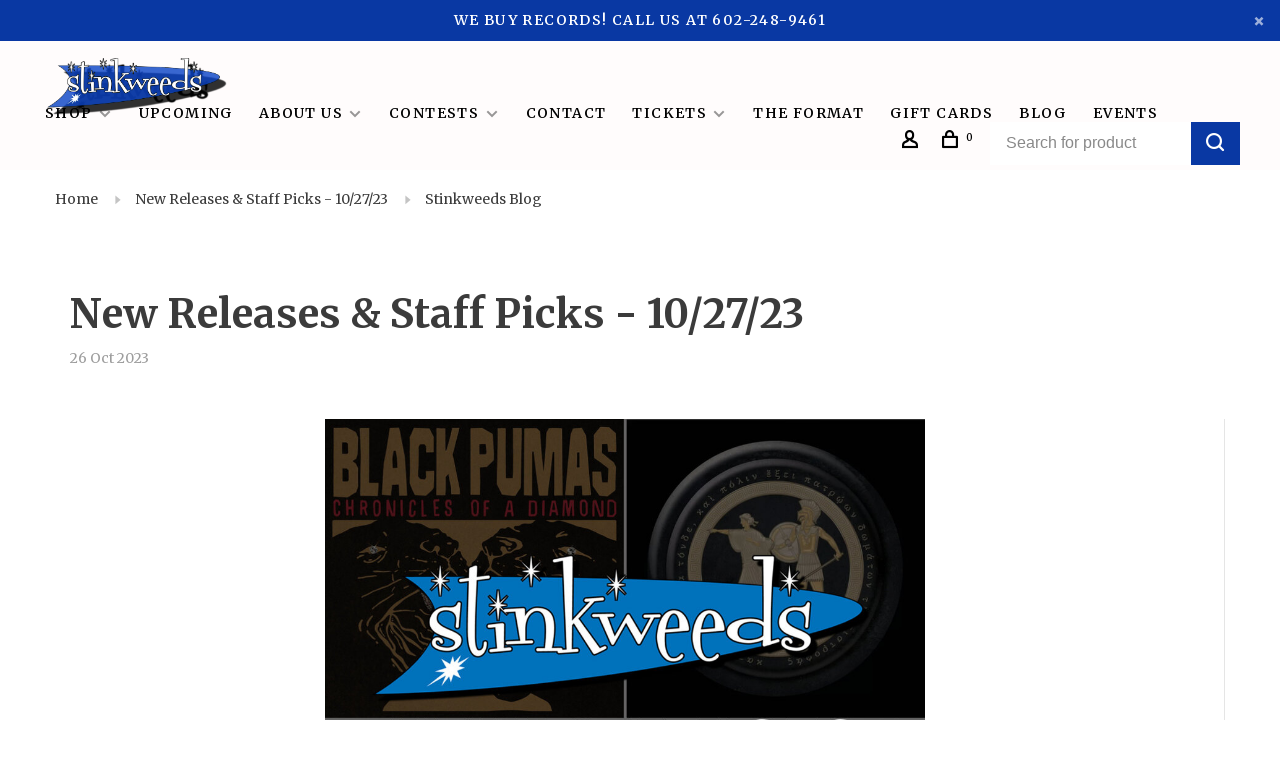

--- FILE ---
content_type: text/html;charset=utf-8
request_url: https://www.stinkweeds.com/blogs/stinkweeds-blog/new-releases-staff-picks-10-27-23/
body_size: 21010
content:
<!DOCTYPE html>
<html lang="en">
  <head>
    
        
    <meta charset="utf-8"/>
<!-- [START] 'blocks/head.rain' -->
<!--

  (c) 2008-2026 Lightspeed Netherlands B.V.
  http://www.lightspeedhq.com
  Generated: 20-01-2026 @ 21:18:25

-->
<link rel="canonical" href="https://www.stinkweeds.com/blogs/stinkweeds-blog/new-releases-staff-picks-10-27-23/"/>
<link rel="alternate" href="https://www.stinkweeds.com/index.rss" type="application/rss+xml" title="New products"/>
<link rel="alternate" href="https://www.stinkweeds.com/blogs/stinkweeds-blog.rss" type="application/rss+xml" title="Stinkweeds Blog "/>
<meta name="robots" content="noodp,noydir"/>
<meta name="google-site-verification" content="IM9mfJ7_FzBr1LCFTDUKCq_KNLfSdgHBxSWmDiyg2MY"/>
<meta property="og:url" content="https://www.stinkweeds.com/blogs/stinkweeds-blog/new-releases-staff-picks-10-27-23/?source=facebook"/>
<meta property="og:site_name" content="Stinkweeds Records"/>
<meta property="og:title" content="Stinkweeds Blog  - New Releases &amp; Staff Picks - 10/27/23"/>
<meta property="og:description" content="New &amp; Used Records Since 1987"/>
<meta property="og:image" content="https://cdn.shoplightspeed.com/shops/645562/files/58959781/new-releases-staff-picks-10-27-23.jpg"/>
<script>
<!-- Global site tag (gtag.js) - Google Analytics -->
<script async src="https://www.googletagmanager.com/gtag/js?id=G-MX3W2LT2TB"></script>
<script>
    window.dataLayer = window.dataLayer || [];
    function gtag(){dataLayer.push(arguments);}
    gtag('js', new Date());

    gtag('config', 'G-MX3W2LT2TB');
</script>
</script>
<!--[if lt IE 9]>
<script src="https://cdn.shoplightspeed.com/assets/html5shiv.js?2025-02-20"></script>
<![endif]-->
<!-- [END] 'blocks/head.rain' -->
        	<meta property="og:image" content="https://cdn.shoplightspeed.com/shops/645562/themes/9682/v/435254/assets/logo.png?20220209000346">
        
        
        
    <title>Stinkweeds Blog  - New Releases &amp; Staff Picks - 10/27/23 - Stinkweeds Records</title>
    <meta name="description" content="New &amp; Used Records Since 1987" />
    <meta name="keywords" content="Stinkweeds, Blog, , -, New, Releases, &amp;, Staff, Picks, -, 10/27/23, record store, record store, music" />
    <meta http-equiv="X-UA-Compatible" content="ie=edge">
    <meta name="apple-mobile-web-app-capable" content="yes">
    <meta name="apple-mobile-web-app-status-bar-style" content="black">
    <meta name="viewport" content="width=device-width, initial-scale=1, maximum-scale=1, user-scalable=0"/>
    
        <link rel="apple-touch-icon" sizes="180x180" href="https://cdn.shoplightspeed.com/shops/645562/themes/9682/v/486667/assets/apple-touch-icon.png?20220324190828">
        <link rel="shortcut icon" href="https://cdn.shoplightspeed.com/shops/645562/themes/9682/v/435249/assets/favicon.ico?20220208235640" type="image/x-icon" />
    
      	<link rel="preconnect" href="https://fonts.googleapis.com">
		<link rel="preconnect" href="https://fonts.gstatic.com" crossorigin>
  	    <link href='//fonts.googleapis.com/css?family=Merriweather:400,400i,300,500,600,700,700i,800,900&display=swap' rel='stylesheet' type='text/css'>
    
    <link rel="preload" as="font" type="font/woff2" crossorigin href="https://cdn.shoplightspeed.com/shops/645562/themes/9682/assets/nucleo-mini.woff2?2026011520473420201228154125"/>
    
    <link rel='preload' as='style' href="https://cdn.shoplightspeed.com/assets/gui-2-0.css?2025-02-20" />
    <link rel="stylesheet" href="https://cdn.shoplightspeed.com/assets/gui-2-0.css?2025-02-20" />
    
    <link rel='preload' as='style' href="https://cdn.shoplightspeed.com/assets/gui-responsive-2-0.css?2025-02-20" /> 
    <link rel="stylesheet" href="https://cdn.shoplightspeed.com/assets/gui-responsive-2-0.css?2025-02-20" /> 
    
    <link rel="preload" as="style" href="https://cdn.shoplightspeed.com/shops/645562/themes/9682/assets/style.css?2026011520473420201228154125">
    <link rel="stylesheet" href="https://cdn.shoplightspeed.com/shops/645562/themes/9682/assets/style.css?2026011520473420201228154125">
    
    <link rel="preload" as="style" href="https://cdn.shoplightspeed.com/shops/645562/themes/9682/assets/settings.css?2026011520473420201228154125">
    <link rel="stylesheet" href="https://cdn.shoplightspeed.com/shops/645562/themes/9682/assets/settings.css?2026011520473420201228154125" />
    
    <link rel="preload" as="style" href="https://cdn.shoplightspeed.com/shops/645562/themes/9682/assets/custom.css?2026011520473420201228154125">
    <link rel="stylesheet" href="https://cdn.shoplightspeed.com/shops/645562/themes/9682/assets/custom.css?2026011520473420201228154125" />
    
        <link rel="preload" as="script" href="//ajax.googleapis.com/ajax/libs/jquery/1.12.4/jquery.min.js">
    <script src="//ajax.googleapis.com/ajax/libs/jquery/1.12.4/jquery.min.js"></script>
    
    <script>window.jQuery || document.write('<script src="https://cdn.shoplightspeed.com/shops/645562/themes/9682/assets/jquery-1-12-4-min.js?2026011520473420201228154125">\x3C/script>')</script>
    
    <link rel="preload" as="script" href="//cdn.jsdelivr.net/npm/js-cookie@2/src/js.cookie.min.js">
    <script src="//cdn.jsdelivr.net/npm/js-cookie@2/src/js.cookie.min.js"></script>
    
    <link rel="preload" as="script" href="https://cdn.shoplightspeed.com/assets/gui.js?2025-02-20">
    <script src="https://cdn.shoplightspeed.com/assets/gui.js?2025-02-20"></script>
    
    <link rel="preload" as="script" href="https://cdn.shoplightspeed.com/assets/gui-responsive-2-0.js?2025-02-20">
    <script src="https://cdn.shoplightspeed.com/assets/gui-responsive-2-0.js?2025-02-20"></script>
    
    <link rel="preconnect" href="https://ajax.googleapis.com">
    <link rel="preconnect" href="https://cdn.webshopapp.com/">
    <link rel="preconnect" href="https://cdn.webshopapp.com/">	
    <link rel="preconnect" href="https://fonts.googleapis.com">
    <link rel="preconnect" href="https://fonts.gstatic.com" crossorigin>
    <link rel="dns-prefetch" href="https://ajax.googleapis.com">
    <link rel="dns-prefetch" href="https://cdn.webshopapp.com/">
    <link rel="dns-prefetch" href="https://cdn.webshopapp.com/">	
    <link rel="dns-prefetch" href="https://fonts.googleapis.com">
    <link rel="dns-prefetch" href="https://fonts.gstatic.com" crossorigin>
    
        
        
                                  
                  
                        
                                                                            
        
                            
    <script>
    var product_image_size = '1024x768x2',
        product_image_size_mobile = '440x330x2',
        product_image_thumb = '176x132x2',
        product_in_stock_label = 'In stock',
        product_backorder_label = 'On backorder',
        product_out_of_stock_label = 'Out of stock',
        product_multiple_variant_label = 'View all product options',
        show_variant_picker = 1,
        display_variant_picker_on = 'specific',
        show_newsletter_promo_popup = 0,
        newsletter_promo_delay = '5000',
        newsletter_promo_hide_until = '30',
        notification_bar_hide_until = '7',
        currency_format = '$',
        shop_lang = 'us',
        number_format = '0,0.00',
        shop_url = 'https://www.stinkweeds.com/',
        shop_id = '645562',
        readmore = 'Read more';
      	search_url = "https://www.stinkweeds.com/search/",
        search_empty = 'No products found',
        view_all_results = 'View all results',
        apply_text = 'Apply',
        points_text = '<span class="js-insert-points"></span>pts',
        money_off_text = '<span class="js-insert-money-off"></span> off',
        valid_for_text = 'Valid for',
        all_text = 'All',
        priceStatus = 'enabled',
        mobileDevice = false;
    </script>
    
        
  </head>
  <body class=" navigation-uppercase site-width-large product-images-format-landscape title-mode-left product-title-mode-left price-per-unit page-stinkweeds-blog----new-releases-%26-staff-picks---10%2F27%2F23">
    
        
    <div class="page-content">
      
                                
      
<div class="mobile-nav-overlay"></div>

	<div class="top-bar top-bar-closeable" style="display: none;">We Buy Records! Call us at 602-248-9461<a href="#" class="close-top-bar"><span class="nc-icon-mini ui-2_small-remove"></span></a></div>

<div class="header-wrapper">
<div class="header-sticky-placeholder"></div>

<header class="site-header site-header-lg header-sticky has-search-bar">
  <div class="site-header-main-wrapper">
    
    <a href="https://www.stinkweeds.com/" class="logo logo-lg ">
              <img src="https://cdn.shoplightspeed.com/shops/645562/themes/9682/v/435254/assets/logo.png?20220209000346" alt="Stinkweeds Records" class="logo-image">
                </a>

        
          <nav class="main-nav nav-style">
  <ul>

        	
    
                  <li class="menu-item-category-3195200 has-child">
        <a href="https://www.stinkweeds.com/shop/">Shop</a>
        <button class="mobile-menu-subopen"><span class="nc-icon-mini arrows-3_small-down"></span></button>                <ul class="">
                                <li class="subsubitem">
              <a class="underline-hover" href="https://www.stinkweeds.com/shop/all-new-lps/" title="All New LPs">All New LPs</a>
                                        </li>
                      <li class="subsubitem">
              <a class="underline-hover" href="https://www.stinkweeds.com/shop/store-merch/" title="Store Merch">Store Merch</a>
                                        </li>
                      <li class="subsubitem">
              <a class="underline-hover" href="https://www.stinkweeds.com/shop/recent-arrivals/" title="Recent Arrivals ">Recent Arrivals </a>
                                        </li>
                      <li class="subsubitem">
              <a class="underline-hover" href="https://www.stinkweeds.com/shop/turntables-more/" title="Turntables &amp; More">Turntables &amp; More</a>
                                        </li>
                  </ul>
              </li>
            <li class="menu-item-category-3572568">
        <a href="https://www.stinkweeds.com/upcoming/">Upcoming</a>
                      </li>
            <li class="menu-item-category-3583741 has-child">
        <a href="https://www.stinkweeds.com/about-us/">About Us</a>
        <button class="mobile-menu-subopen"><span class="nc-icon-mini arrows-3_small-down"></span></button>                <ul class="">
                                <li class="subsubitem">
              <a class="underline-hover" href="https://www.stinkweeds.com/about-us/info/" title="Info">Info</a>
                                        </li>
                      <li class="subsubitem">
              <a class="underline-hover" href="https://www.stinkweeds.com/about-us/sign-up/" title="Sign-Up">Sign-Up</a>
                                        </li>
                      <li class="subsubitem">
              <a class="underline-hover" href="https://www.stinkweeds.com/about-us/contact/" title="Contact">Contact</a>
                                        </li>
                      <li class="subsubitem">
              <a class="underline-hover" href="https://www.stinkweeds.com/about-us/we-buy-records/" title="We Buy Records!">We Buy Records!</a>
                                        </li>
                      <li class="subsubitem">
              <a class="underline-hover" href="https://www.stinkweeds.com/about-us/press/" title="Press">Press</a>
                                        </li>
                  </ul>
              </li>
            <li class="menu-item-category-3901999 has-child">
        <a href="https://www.stinkweeds.com/contests/">Contests </a>
        <button class="mobile-menu-subopen"><span class="nc-icon-mini arrows-3_small-down"></span></button>                <ul class="">
                                <li class="subsubitem">
              <a class="underline-hover" href="https://www.stinkweeds.com/contests/all-them-witches-ticket-giveaway/" title="All Them Witches Ticket Giveaway">All Them Witches Ticket Giveaway</a>
                                        </li>
                      <li class="subsubitem">
              <a class="underline-hover" href="https://www.stinkweeds.com/contests/del-water-gap-ticket-giveaway/" title="Del Water Gap Ticket Giveaway">Del Water Gap Ticket Giveaway</a>
                                        </li>
                      <li class="subsubitem">
              <a class="underline-hover" href="https://www.stinkweeds.com/contests/cat-power-ticket-giveaway/" title="Cat Power Ticket Giveaway">Cat Power Ticket Giveaway</a>
                                        </li>
                      <li class="subsubitem">
              <a class="underline-hover" href="https://www.stinkweeds.com/contests/sticky-fingers-ticket-giveaway/" title="Sticky Fingers Ticket Giveaway">Sticky Fingers Ticket Giveaway</a>
                                        </li>
                      <li class="subsubitem">
              <a class="underline-hover" href="https://www.stinkweeds.com/contests/joey-valance-brae-ticket-giveaway/" title="Joey Valance &amp; Brae Ticket Giveaway">Joey Valance &amp; Brae Ticket Giveaway</a>
                                        </li>
                      <li class="subsubitem">
              <a class="underline-hover" href="https://www.stinkweeds.com/contests/joyce-manor-ticket-giveaway/" title="Joyce Manor Ticket Giveaway">Joyce Manor Ticket Giveaway</a>
                                        </li>
                      <li class="subsubitem">
              <a class="underline-hover" href="https://www.stinkweeds.com/contests/jeff-tweedy-ticket-giveaway/" title="Jeff Tweedy Ticket Giveaway">Jeff Tweedy Ticket Giveaway</a>
                                        </li>
                      <li class="subsubitem">
              <a class="underline-hover" href="https://www.stinkweeds.com/contests/matt-pryor-ticket-giveaway/" title="Matt Pryor Ticket Giveaway ">Matt Pryor Ticket Giveaway </a>
                                        </li>
                  </ul>
              </li>
            <li class="menu-item-category-4217599">
        <a href="https://www.stinkweeds.com/contact/">Contact</a>
                      </li>
            <li class="menu-item-category-4816281 has-child">
        <a href="https://www.stinkweeds.com/tickets/">Tickets</a>
        <button class="mobile-menu-subopen"><span class="nc-icon-mini arrows-3_small-down"></span></button>                <ul class="">
                                <li class="subsubitem">
              <a class="underline-hover" href="https://www.stinkweeds.com/tickets/concert-tickets/" title="Concert Tickets">Concert Tickets</a>
                                        </li>
                      <li class="subsubitem">
              <a class="underline-hover" href="https://www.stinkweeds.com/tickets/rebel-lounge-tickets/" title="Rebel Lounge Tickets">Rebel Lounge Tickets</a>
                                        </li>
                  </ul>
              </li>
            <li class="menu-item-category-4864050">
        <a href="https://www.stinkweeds.com/the-format/">The Format</a>
                      </li>
            
            	
    
            <li class="">
        <a href="https://www.stinkweeds.com/buy-gift-card/" title="Gift Cards">
          Gift Cards
        </a>
      </li>
            <li class="">
        <a href="https://www.stinkweeds.com/blogs/stinkweeds-blog/" title="Blog ">
          Blog 
        </a>
      </li>
            <li class="">
        <a href="https://www.stinkweeds.com/blogs/upcoming-events" title="Events ">
          Events 
        </a>
      </li>
      
            	
    
                  
            	
            	
        

    <li class="menu-item-mobile-only m-t-30">
            <a href="#" title="Account" data-featherlight="#loginModal">Login / Register</a>
          </li>

    
              

  </ul>
</nav>    
    <nav class="secondary-nav nav-style">
      <ul>
        
                
        
        
                      
        
        <li class="menu-item-desktop-only menu-item-account">
                    <a href="#" title="Account" data-featherlight="#loginModal" data-featherlight-variant="featherlight-login"><span class="nc-icon-mini users_single-body"></span></a>
                  </li>

        
        
        <li>
          <a href="#" title="Cart" class="cart-trigger"><span class="nc-icon-mini shopping_bag-20"></span><sup>0</sup></a>
        </li>

                	        		<li class="full-search-secondary">
              <div class="search-header search-header-minimal">
                <form action="https://www.stinkweeds.com/search/" method="get" id="searchForm" class="ajax-enabled">
                  <input type="text" name="q" autocomplete="off" value="" placeholder="Search for product">
                  <a href="#" class="button button-sm" onclick="$('#searchForm').submit()"><span class="nc-icon-mini ui-1_zoom"></span><span class="nc-icon-mini loader_circle-04 spin"></span></a>
                  <div class="search-results"></div>
                </form>
              </div>
        		</li>
        	                
      </ul>
      
                  
      <a class="burger" title="Menu">
        <span></span>
      </a>

    </nav>
  </div>
  
    
</header>
  
</div>
      <div itemscope itemtype="http://schema.org/BreadcrumbList">
	<div itemprop="itemListElement" itemscope itemtype="http://schema.org/ListItem">
 <a itemprop="item" href="https://www.stinkweeds.com/"><span itemprop="name" content="Home"></span></a>
 <meta itemprop="position" content="1" />
 </div>
  	<div itemprop="itemListElement" itemscope itemtype="http://schema.org/ListItem">
 <a itemprop="item" href="https://www.stinkweeds.com/blogs/stinkweeds-blog/new-releases-staff-picks-10-27-23/"><span itemprop="name" content="New Releases &amp; Staff Picks - 10/27/23"></span></a>
 <meta itemprop="position" content="2" />
 </div>
  	<div itemprop="itemListElement" itemscope itemtype="http://schema.org/ListItem">
 <a itemprop="item" href="https://www.stinkweeds.com/blogs/stinkweeds-blog/"><span itemprop="name" content="Stinkweeds Blog "></span></a>
 <meta itemprop="position" content="3" />
 </div>
 </div>

      <div class="cart-sidebar-container">
  <div class="cart-sidebar">
    <button class="cart-sidebar-close" aria-label="Close">✕</button>
    <div class="cart-sidebar-title">
      <h5>Cart</h5>
      <p><span class="item-qty"></span> Items</p>
    </div>
    
    <div class="cart-sidebar-body">
        
      <div class="no-cart-products">No products found...</div>
      
    </div>
    
      </div>
</div>      <!-- Login Modal -->
<div class="modal-lighbox login-modal" id="loginModal">
  <div class="row">
    <div class="col-sm-12 m-b-30 login-row">
      <h4>Login</h4>
      <p>Log in if you have an account</p>
      <form action="https://www.stinkweeds.com/account/loginPost/?return=https%3A%2F%2Fwww.stinkweeds.com%2Fblogs%2Fstinkweeds-blog%2Fnew-releases-staff-picks-10-27-23%2F" method="post">
        <input type="hidden" name="key" value="7691a5e93e20035440463779175f14ca" />
        <div class="form-row">
          <input type="text" name="email" autocomplete="on" placeholder="Email address" class="required" />
        </div>
        <div class="form-row">
          <input type="password" name="password" autocomplete="on" placeholder="Password" class="required" />
        </div>
        <div class="">
          <a class="button button-block popup-validation m-b-15" href="javascript:;" title="Login">Login</a>
                  </div>
      </form>
      <p class="m-b-0 m-t-10">Dont have an account? <a href="https://www.stinkweeds.com/account/register/" class="bold underline">Register</a></p>
    </div>
  </div>
  <div class="text-center forgot-password">
    <a class="forgot-pw" href="https://www.stinkweeds.com/account/password/">Forgot your password?</a>
  </div>
</div>      
      <main class="main-content">
    		<div class="container container-lg p-t-60 p-b-80 sm-p-t-50 sm-p-b-40">
          
                    
        	            
                              
                    	                    
                    	                    
                                  <div id="blog">
  
  <!-- Top Bar -->
  <div class="product-top-bar">
        <!-- Breadcrumbs -->
    <div class="breadcrumbs">
      <a href="https://www.stinkweeds.com/" title="Home">Home</a>
            <i class="nc-icon-mini arrows-1_small-triangle-right"></i><a href="https://www.stinkweeds.com/blogs/stinkweeds-blog/new-releases-staff-picks-10-27-23/">New Releases &amp; Staff Picks - 10/27/23</a>
            <i class="nc-icon-mini arrows-1_small-triangle-right"></i><a class="last" href="https://www.stinkweeds.com/blogs/stinkweeds-blog/">Stinkweeds Blog </a>
          </div>
      </div>
  
  <div class="container m-t-80">
  	<div class="blog-entry-title-wrapper">
            <h1 class="blog-entry-title">New Releases & Staff Picks - 10/27/23</h1>
      <div class="blog-entry-date">26 Oct 2023</div>
    </div>
  </div>
  
  <div class="row">
    <div class="col-md-12">
  <div class="blog-post-wrapper">
  <div class="container-sm">
    
    
      	<div class="blog-entry-image"><img data-src="https://cdn.shoplightspeed.com/shops/645562/files/58959781/970x2500x3/new-releases-staff-picks-10-27-23.jpg" data-src="https://cdn.shoplightspeed.com/shops/645562/files/58959781/1940x5000x3/new-releases-staff-picks-10-27-23.jpg" class="lazy" /></div>
        
    <div class="row">
      <div class="col-md-2">
      	 <div class="share m-b-50">
            <span class="share-label">Share</span>
            <ul>
              <li><a class="facebook" href="https://www.facebook.com/sharer/sharer.php?u=https://www.stinkweeds.com/blogs/stinkweeds-blog/new-releases-staff-picks-10-27-23/" target="_blank">Facebook</a></li>
              <li><a class="twitter" href="https://twitter.com/home?status=https://www.stinkweeds.com/blogs/stinkweeds-blog/new-releases-staff-picks-10-27-23/" target="_blank">Twitter</a></li>
              <li><a class="google" href="https://plus.google.com/share?url=https://www.stinkweeds.com/blogs/stinkweeds-blog/new-releases-staff-picks-10-27-23/" target="_blank">Google+</a></li>
              <li><a class="pinterest" href="https://pinterest.com/pin/create/button/?url=https://www.stinkweeds.com/blogs/stinkweeds-blog/new-releases-staff-picks-10-27-23//&media=https://cdn.shoplightspeed.com/shops/645562/files/58959781/image.jpg/&description=" target="_blank">Pinterest</a></li>
            </ul>
          </div>
      </div>
      <div class="col-md-10">
      	<div class="blog-entry-content text-formatting">
          <p><b>Staff Picks<br /></b><b>Kimber - Mountain Goats <br /></b><b>Lindsay - The ExBats and Black Pumas<br /></b><b>Dario - Jamila Woods <br /></b><b>Zach - Mountain Goats and José González reissue </b></p>
<p><a href="https://www.stinkweeds.com/black-pumas-chronicles-of-a-diamond.html"><b><img style="display: block; margin-left: auto; margin-right: auto;" src="https://cdn.shoplightspeed.com/shops/645562/files/58959641/black-pumas-medium.jpg" alt="" width="240" height="240" /></b></a><a href="https://www.stinkweeds.com/black-pumas-chronicles-of-a-diamond.html"><b>BLACK PUMAS</b><span style="font-weight: 400;"> - </span><i><span style="font-weight: 400;">Chronicles of a Diamond </span></i><span style="font-weight: 400;">CD/LP (ATO)</span></a><br /><span style="font-weight: 400;">As they set to work on their highly awaited sophomore album, Black Pumas broadened their palette to include a dazzling expanse of musical forms: heavenly hybrids of soul and symphonic pop, mind-bending excursions into jazz-funk and psychedelia, and starry-eyed love songs that feel dropped from the cosmos. The debut was nominated for seven Grammys and reached one million album equivalents. </span><i><span style="font-weight: 400;">Chronicles Of A Diamond</span></i><span style="font-weight: 400;"> arrives as the fullest expression yet of their frenetic creativity and limitless vision. Available on black and indie exclusive clear LP with poster and download card included.</span></p>
<p><a href="https://www.stinkweeds.com/pre-order-mountain-goats-jenny-from-thebes.html"><b><img style="display: block; margin-left: auto; margin-right: auto;" src="https://cdn.shoplightspeed.com/shops/645562/files/58959719/mountain-goats-medium.jpg" alt="" width="240" height="240" /></b></a></p>
<p><a href="https://www.stinkweeds.com/pre-order-mountain-goats-jenny-from-thebes.html"><b>MOUNTAIN GOATS</b><span style="font-weight: 400;"> - </span><i><span style="font-weight: 400;">Jenny From Thebes</span></i><span style="font-weight: 400;"> LP/CD/CASS (Merge)</span></a><br /><i><span style="font-weight: 400;">Jenny from Thebes</span></i><span style="font-weight: 400;"> began its life as many albums by The Mountain Goats do, with John Darnielle playing the piano until a lyric emerged. That lyric, "Jenny was a warrior / Jenny was a thief / Jenny hit the corner clinic begging for relief," became "Jenny III," a song which laid down a challenge he'd never taken up before: writing a sequel to one of his most beloved albums:</span><i><span style="font-weight: 400;"> All Hail West Texas</span></i><span style="font-weight: 400;">. Recorded at Tulsa, Oklahoma's legendary The Church Studio with Grammy-winning producer/engineer Trina Shoemaker, </span><i><span style="font-weight: 400;">Jenny from Thebes</span></i><span style="font-weight: 400;"> is a lush collection of showtunes, pushing Darnielle as a vocalist and The Mountain Goats as a band, broadening their sonic palette once again by leaning into influences like Godspell, Jim Steinman, and The Cars.  Available on black and indie exclusive colored vinyl. </span></p>
<p><a href="https://www.stinkweeds.com/102723-wild-nothing-hold-cd-and-sea-blue-in-coke-b.html"><b><img style="display: block; margin-left: auto; margin-right: auto;" src="https://cdn.shoplightspeed.com/shops/645562/files/58959663/wild-nothing-medium.jpg" alt="" width="240" height="240" />WILD NOTHING</b><span style="font-weight: 400;"> - </span><i><span style="font-weight: 400;">Hold</span></i><span style="font-weight: 400;"> CD/LP (Captured Tracks)</span></a><br /><span style="font-weight: 400;">Because </span><i><span style="font-weight: 400;">Hold</span></i><span style="font-weight: 400;">, Jack Tatum's fifth album under the moniker Wild Nothing, was written in the aftermath of new parenthood during the pandemic, it was probably inevitable that it would be s</span><span style="font-weight: 400;">earching and existential music. But during the recording process, the artist known for synth-pop tastefulness used it as an opportunity to reach for a new sonic maximalism and wider set of influences. With contributions from longtime collaborator Jorge Elbrecht, Tommy Davidson of Beach Fossils and Hatchie's Harriette Pilbeam, first single "Headlights On" features an acid house-worthy bass groove and breakbeat that prove Tatum is playing for the rafters.</span></p>
<p><a href="https://www.stinkweeds.com/kills-god-games-lp-green.html"><b><img style="display: block; margin-left: auto; margin-right: auto;" src="https://cdn.shoplightspeed.com/shops/645562/files/58959721/the-kills-medium.jpg" alt="" width="240" height="240" /></b></a></p>
<p><a href="https://www.stinkweeds.com/kills-god-games-lp-green.html"><b>KILLS -</b> <i><span style="font-weight: 400;">God Games </span></i><span style="font-weight: 400;">CD/LP (Domino)</span></a><br /><span style="font-weight: 400;">Whether we look for him or not, we all find God somewhere. It could be in nature. It could be in church. It could be in the metaverse. It differs for each and every one of us. In terms of where God might be, The Kills aren't necessarily saying, but the duo (Alison Mosshart and Jamie Hince) certainly sound like they've seen him. How else could you explain the primal call-and-response between Alison's full body blues-soul vocal catharsis and Jamie's swaggering, guillotine-smooth guitar transmissions on the duo's sixth full-length offering, </span><i><span style="font-weight: 400;">God Games</span></i><span style="font-weight: 400;">? Available on black and indie exclusive green vinyl. </span></p>
<p><a href="https://www.stinkweeds.com/mogwai-government-commissions-lp.html"><b><img style="display: block; margin-left: auto; margin-right: auto;" src="https://cdn.shoplightspeed.com/shops/645562/files/58959718/mogwai-government-medium.jpg" alt="" width="240" height="240" /></b></a></p>
<p><a href="https://www.stinkweeds.com/mogwai-government-commissions-lp.html"><b>MOGWAI </b><span style="font-weight: 400;">- </span><i><span style="font-weight: 400;">Government Commissions</span></i></a><span style="font-weight: 400;"><a href="https://www.stinkweeds.com/mogwai-government-commissions-lp.html"> LP [Reissue/2005] (Rock Action)</a><br /></span><i><span style="font-weight: 400;">Government Commissions: BBC Sessions 1996–2003</span></i><span style="font-weight: 400;"> is a compilation album consisting of sessions recorded between 1996 and 2003 for BBC Radio in the UK. This is the first time since the original pressing in 2005 that the album has been available on vinyl. </span></p>
<p><b><img style="display: block; margin-left: auto; margin-right: auto;" src="https://cdn.shoplightspeed.com/shops/645562/files/58959652/mogwai-ten-rapid-medium.jpg" alt="" width="240" height="240" /></b></p>
<p><b>MOGWAI </b><span style="font-weight: 400;">- </span><i><span style="font-weight: 400;">Ten Rapid</span></i><span style="font-weight: 400;"> LP [Reissue/1997] (Rock Action)<br /></span><span style="font-weight: 400;">Mogwai's sell-out 1997 compilation album of singles, b-sides and rarities from 1996-1997 is getting a re-press. This time on a limited run of dark green heavyweight vinyl and released again via the bands own Rock Action Records. </span></p>
<p><b><img style="display: block; margin-left: auto; margin-right: auto;" src="https://dims.apnews.com/dims4/default/ebdb3d7/2147483647/strip/false/crop/3000x3000+0+0/resize/1486x1486!/quality/90/?url=https%3A%2F%2Fassets.apnews.com%2Fc1%2F0b%2F51c33aac3dd91c21dbdd2544ec80%2F93f02559b03648d78b98845b0ef236ef" alt="" width="240" height="240" /></b></p>
<p><b>TAYLOR SWIFT</b><span style="font-weight: 400;"> - </span><i><span style="font-weight: 400;">1989 (Taylor’s Version)</span></i><span style="font-weight: 400;"> CD/LP (Republic)<br /></span><span style="font-weight: 400;">“The </span><i><span style="font-weight: 400;">1989 </span></i><span style="font-weight: 400;">album changed my life in countless ways, and it fills me with such excitement to announce that my version of it will be out October 27th. To be perfectly honest, this is my most FAVORITE re-record I’ve ever done because the 5 From The Vault tracks are so insane. I can’t believe they were ever left behind. But not for long!” - Taylor Swift</span></p>
<ul>
<li style="font-weight: 400;" aria-level="1"><span style="font-weight: 400;">Including 5 previously unreleased songs from The Vault</span></li>
<li style="font-weight: 400;" aria-level="1"><span style="font-weight: 400;">1 of 4 Editions: Collectible album gatefold jacket with unique front and back cover art</span></li>
<li style="font-weight: 400;" aria-level="1"><span style="font-weight: 400;">1 of 4 Editions: Collectible album sleeves including lyrics and never-before-seen photos for each version</span></li>
</ul>
<p><b><img style="display: block; margin-left: auto; margin-right: auto;" src="https://cdn.shoplightspeed.com/shops/645562/files/58959638/1975-medium.jpg" alt="" width="240" height="240" /></b></p>
<p><b>THE 1975</b><span style="font-weight: 400;"> - </span><i><span style="font-weight: 400;">The 1975</span></i> <i><span style="font-weight: 400;">10th Anniversary</span></i><span style="font-weight: 400;"> LP [Reissue/2013] (Interscope)<br /></span><span style="font-weight: 400;">Marking the 10th anniversary, this 2 LP set is pressed on white vinyl. Limited Edition. Growing out of the success of their initial EPs and singles, The 1975's self-titled album shot straight to the top of the U.K. charts in 2013. Mastering '80s pop sounds and a dash of '90s R&amp;B with a modern edge and lyrics, the band became the catchy new sound out of Manchester. The 1975's odd name was inspired by an inscription they found in an old book of beat poetry. The platinum-certified album features the singles "The City," "Chocolate," "Sex," "Settle Down," "Robbers" and "Girls." </span></p>
<p><b><img style="display: block; margin-left: auto; margin-right: auto;" src="https://cdn.shoplightspeed.com/shops/645562/files/58959659/superchunk-medium.jpg" alt="" width="240" height="240" /></b></p>
<p><b>SUPERCHUNK </b><span style="font-weight: 400;">- </span><i><span style="font-weight: 400;">Misfits &amp; Mistakes: Singles B-sides and Strays 2007-2023</span></i><span style="font-weight: 400;"> 4LP/2CD<br /></span><i><span style="font-weight: 400;">Misfits &amp; Mistakes: Singles, B-sides &amp; Strays 2007–2023</span></i><span style="font-weight: 400;"> is Superchunk’s fourth singles compilation, a massive, 4-LP (or 2-CD) collection covering their triumphant return from hiatus. The amount of ground covered within its gorgeous packaging is staggering: 50 songs, 16 of which are on physical media for the first time, sourced from out-of-print releases, digital singles, compilations, and more—a vital piece of the Superchunk canon. Featuring extensive liner notes by Mac McCaughan (with additional notes from Laura Ballance), Misfits &amp; Mistakes tells the story of each release, from why they chose to cover songs by The Misfits, The Cure, Destiny’s Child, and Bananarama, to working with collaborators like Katie Crutchfield (Waxahatchee), Jane Wiedlin (The Go-Go’s), Eleanor Friedberger, Damian Abraham (Fucked Up), Norman Blake and Raymond McGinley (Teenage Fanclub), and more!</span></p>
<p><b><img style="display: block; margin-left: auto; margin-right: auto;" src="https://cdn.shoplightspeed.com/shops/645562/files/58959714/jamilla-woods-medium.jpg" alt="" width="240" height="240" /></b></p>
<p><b>JAMILA WOODS</b><span style="font-weight: 400;"> - </span><i><span style="font-weight: 400;">Water Made Us</span></i><span style="font-weight: 400;"> CD/LP (Jagjaguwar)<br /></span><span style="font-weight: 400;">On her expansive new album </span><i><span style="font-weight: 400;">Water Made Us</span></i><span style="font-weight: 400;">, Chicago musician and poet Jamila Woods shines anew as she asks the question, what does it mean to fully surrender into love? Across </span><i><span style="font-weight: 400;">Water Made Us</span></i><span style="font-weight: 400;">, Jamila embraces new genres, playful melodies, and hypnotizing wordplay, as she wades through the exhilarating tumult of love's wreckage and refuge.</span></p>
<p><b><img style="display: block; margin-left: auto; margin-right: auto;" src="https://cdn.shoplightspeed.com/shops/645562/files/58959656/oddisee-medium.jpg" alt="" width="240" height="240" /></b></p>
<p><b>ODDISEE</b><span style="font-weight: 400;"> - </span><i><span style="font-weight: 400;">The Good Fight</span></i><span style="font-weight: 400;"> LP <br /></span><span style="font-weight: 400;">Oddisee's breakthrough album: Imbued with love, honesty, and selflessness, </span><i><span style="font-weight: 400;">The Good Fight</span></i><span style="font-weight: 400;"> is virtuosic in its musicality, direct in its language, and infinitely relatable. In a landscape overrun with abstract indulgence and shallow trend-chasers, the Prince George’s County, Maryland artist has created a record that reminds you that it’s music before it’s hip-hop.</span></p>
<p><a href="https://www.stinkweeds.com/exbats-song-machine-lp.html"><b><img style="display: block; margin-left: auto; margin-right: auto;" src="https://cdn.shoplightspeed.com/shops/645562/files/58959647/exbats-medium.jpg" alt="" width="240" height="240" /></b></a></p>
<p><a href="https://www.stinkweeds.com/exbats-song-machine-lp.html"><b>EXBATS </b><span style="font-weight: 400;">- </span><i><span style="font-weight: 400;">Song Machine</span></i><span style="font-weight: 400;"> LP (Goner)</span></a><br /><span style="font-weight: 400;">In a just world, </span><i><span style="font-weight: 400;">Song Machine</span></i><span style="font-weight: 400;">, the fifth full-length album from The Exbats, which arrives via Goner Records, would become one of the most-loved and most-listened to albums of the 2020s. With the thirteen-track album, the Bisbee, Arizona-based band further their analog back-to-the-future combination of the Shangri-Las and pre-Velvet Underground doo-wop wannabe Lou Reed, churning out catchy tunes laden with buoyant choruses that rank alongside the best A-sides recorded in the shadow of the Brill Building or with the Wrecking Crew in tow. The Exbats are effortless time travelers—this time, they’ve set the dial for the early 1970s, incorporating the sonic magic of The Partridge Family, Muswell Hillbillies-era Kinks, and Brian Wilson into the crux of their musical ethos, evident on tracks like the propulsive “Riding With Paul” and “The Happy Castaway,” which bookend the album.</span></p>
<p><b><img style="display: block; margin-left: auto; margin-right: auto;" src="https://cdn.shoplightspeed.com/shops/645562/files/58959643/circus-devils-medium.jpg" alt="" width="240" height="240" /></b></p>
<p><b>CIRCUS DEVILS</b><span style="font-weight: 400;"> - </span><i><span style="font-weight: 400;">Squeeze the Needle</span></i><span style="font-weight: 400;"> CD/LP (GBV inc)<br /></span><span style="font-weight: 400;">Formed in 2001, the psychedelic rock trio Circus Devils features vocalist Robert Pollard, backed by brothers Todd Tobias and Tim Tobias. In their first album in six years, and their fifteenth overall, Circus Devils is back with </span><i><span style="font-weight: 400;">Squeeze The Needle</span></i><span style="font-weight: 400;">, a funhouse romp full of rock and roll swagger and childlike glee. The pounding psychedelia of the single “The Owl Presents…” harkens back to The Doors. Mixed into the twenty-track song collage are heavy rock thumpers (“Street Toughs,” “Mama’s Got A Brand New Snake”), cryptic interludes (“Age Of Transfusion”), and pretty acoustic pieces (“Difficult Dreamer,” “The Joke is Over”).</span></p>
<p><b><img style="display: block; margin-left: auto; margin-right: auto;" src="https://cdn.shoplightspeed.com/shops/645562/files/58959662/video-age-medium.jpg" alt="" width="240" height="240" /></b></p>
<p><b>VIDEO AGE </b><span style="font-weight: 400;">- </span><i><span style="font-weight: 400;">Away From the Castle</span></i><span style="font-weight: 400;"> CD/LP (Winspear)<br /></span><span style="font-weight: 400;">Video Age makes breezy and timeless songs that are so ineffable, they can only be the result of a decades-long friendship and songwriting partnership. Across four albums, Ross Farbe and Ray Micarelli have gleefully worn their influences on their sleeve, writing inviting tunes that reference sounds ranging from disco to pop and indie rock. On their latest LP, </span><i><span style="font-weight: 400;">Away From The Castle</span></i><span style="font-weight: 400;">, the New Orleans duo have strayed from nostalgia and instead have honed their own unique musicality, making songs that sound like themselves with a taste of inspiration from classic singer-songwriters of the 60s and 70s.</span></p>
<p><b><img style="display: block; margin-left: auto; margin-right: auto;" src="https://cdn.shoplightspeed.com/shops/645562/files/58959658/robert-finley-medium.jpg" alt="" width="240" height="240" /></b></p>
<p><b>ROBERT FINLEY -</b> <i><span style="font-weight: 400;">Black Bayou</span></i><span style="font-weight: 400;"> CD/LP (Easy Eye)<br /></span><span style="font-weight: 400;">Robert Finley's </span><i><span style="font-weight: 400;">Black Bayou</span></i><span style="font-weight: 400;"> takes listeners on a journey through the haunting, mystical landscapes of Louisiana while sharing deeply personal stories. From the slow-burning funk of "What Goes Around (Comes Around)" to the upbeat and groovy "Sneakin' Around," each track on this album showcases Finley's exceptional tone and vocal versatility. Produced by Dan Auerbach, every note on this album is a testament to Finley's musical prowess and his unwavering commitment to soul, R&amp;B and the blues. LP Packaging: Standard black vinyl. First pressing will have embossed braille on the cover.</span></p>
<p><b><img style="display: block; margin-left: auto; margin-right: auto;" src="https://cdn.shoplightspeed.com/shops/645562/files/58959639/astrud-gilberto-medium.jpg" alt="" width="240" height="240" /></b></p>
<p><b>ASTRUD GILBERTO</b><span style="font-weight: 400;"> - </span><i><span style="font-weight: 400;">Great Women Of Song</span></i><span style="font-weight: 400;"> LP (Verve)<br /></span><span style="font-weight: 400;">After making her professional debut as the cool, breathy voice behind the historic 1964 crossover smash "The Girl from Ipanema," Brazilian singer Astrud Gilberto became a major force in popularizing the bossa nova sound. Her understated yet magnetic delivery is spotlighted on this collection, showcasing her instantly recognizable approach to songs.</span></p>
<p><b><img style="display: block; margin-left: auto; margin-right: auto;" src="https://cdn.shoplightspeed.com/shops/645562/files/58959709/botch-medium.jpg" alt="" width="240" height="240" /></b></p>
<p><b>BOTCH </b><span style="font-weight: 400;">- </span><i><span style="font-weight: 400;">An Anthology of Dead Ends</span></i><span style="font-weight: 400;"> LP (Sargent House)<br /></span><span style="font-weight: 400;">Legendary Tacoma, Washington mathcore/hardcore/metal band Botch’s final EP of metal, noise, indie rock guitar trickery, and depth is on full display. This is a last will and testament to the group's drive and intent, cementing their legacy as one of the untouchable greats, already having influenced many a group.</span></p>
<p><b><img style="display: block; margin-left: auto; margin-right: auto;" src="https://cdn.shoplightspeed.com/shops/645562/files/58959715/jessie-colter-medium.jpg" alt="" width="240" height="240" /></b></p>
<p><b>JESSI COLTER</b><span style="font-weight: 400;"> - </span><i><span style="font-weight: 400;">Edge of Forever</span></i><span style="font-weight: 400;"> CD/LP (Appalachia Record Co)<br /></span><span style="font-weight: 400;">THE Queen of Outlaw Country has returned to her 1970’s crossover sound of country, rock, soul, and gospel, with </span><i><span style="font-weight: 400;">Edge of Forever</span></i><span style="font-weight: 400;">- collaborating with one of today’s most outspoken independent country artists, Margo Price. Price produced the album with her band, The Price Tags, backing Jessi on a 10 song collection of all new songs as well as favorite tunes pitched to her and Waylon Jennings over the years- their son, producer/ performer/ and engineer, Shooter Jennings, mixed the album. </span></p>
<p><b><img style="display: block; margin-left: auto; margin-right: auto;" src="https://cdn.shoplightspeed.com/shops/645562/files/58959711/discharge-medium.jpg" alt="" width="240" height="240" /></b></p>
<p><b>DISCHARGE</b><span style="font-weight: 400;"> - </span><i><span style="font-weight: 400;">Why?</span></i><span style="font-weight: 400;"> LP [Reissue/1981] (Radiation Reissues)<br /></span><span style="font-weight: 400;">Limited red colored vinyl LP pressing. </span><i><span style="font-weight: 400;">Why?</span></i><span style="font-weight: 400;"> is the debut album by hardcore punk legends Discharge, originally released in 1981. Upon its initial release it peaked at Number 1 in the UK indie album chart. When it comes to classic hardcore punk, Discharge are truly one of the all-time greats.</span></p>
<p><b><img style="display: block; margin-left: auto; margin-right: auto;" src="https://cdn.shoplightspeed.com/shops/645562/files/58959655/nirvana-medium.jpg" alt="" width="240" height="240" /></b></p>
<p><b>NIRVANA </b><span style="font-weight: 400;">- </span><i><span style="font-weight: 400;">In Utero</span></i><span style="font-weight: 400;"> CD/LP 30th Anniversary (Geffen)<br /></span><span style="font-weight: 400;">Double vinyl pressing. Celebrating </span><i><span style="font-weight: 400;">In Utero's</span></i><span style="font-weight: 400;"> 30th, the album pressed on 180-gram vinyl plus 5 b-sides &amp; bonus tracks pressed on a 10-inch have been newly remastered from 96kHz 24-bit transfers of the original analog tapes by original album engineer Bob Weston. Original album artwork has been expanded to a premium tip-on gatefold jacket for the first time with new 10-inch jacket art.</span></p>
<p><b><img style="display: block; margin-left: auto; margin-right: auto;" src="https://cdn.shoplightspeed.com/shops/645562/files/58959645/duran-duran-medium.jpg" alt="" width="240" height="240" /></b></p>
<p><b>DURAN DURAN</b><span style="font-weight: 400;"> - </span><i><span style="font-weight: 400;">Danse Macabre</span></i><span style="font-weight: 400;"> LP (BMG)<br /></span><span style="font-weight: 400;">Duran Duran return with their new album </span><i><span style="font-weight: 400;">Danse Macabre</span></i><span style="font-weight: 400;">. The 13 song collection features: three brand new songs; haunting covers of songs by artists such as Billie Eilish, Talking Heads, The Rolling Stones and The Specials; and new versions of Duran Duran classics from their own catalog. It also includes a rare b-side and fan favorite: "Secret Oktober 31st". Guest artists include producer, guitarist and composer Nile Rodgers, Victoria de Angelis of Måneskin and former band members Andy Taylor and Warren Cuccurullo. Exquisitely packaged with a fold-out poster, the record features images adapted from a collection of authentic vintage séance photos that band member Nick Rhodes sourced at auction.</span></p>
<p><b><img style="display: block; margin-left: auto; margin-right: auto;" src="https://cdn.shoplightspeed.com/shops/645562/files/58959644/dj-shadow-medium.jpg" alt="" width="240" height="240" /></b></p>
<p><b>DJ SHADOW </b><i><span style="font-weight: 400;">- Action Adventure</span></i><span style="font-weight: 400;"> CD/LP/CASS (Mass Appeal)<br /></span><i><span style="font-weight: 400;">Action Adventure</span></i><span style="font-weight: 400;"> is DJ Shadow's seventh solo LP, an inward-looking project, made for Shadow alone without any collaborators. DJ Shadow explains, "This album is about my relationship to music. My life as a collector and curator. All my records and tapes."</span></p>
<p><b><img style="display: block; margin-left: auto; margin-right: auto;" src="https://cdn.shoplightspeed.com/shops/645562/files/58959642/blur-medium.jpg" alt="" width="240" height="240" /></b></p>
<p><b>BLUR </b><span style="font-weight: 400;">- </span><i><span style="font-weight: 400;">Modern Life Is Rubbish</span></i><span style="font-weight: 400;"> LP 30th Anniversary [Reissue/1993] (Warner)<br /></span><span style="font-weight: 400;">Blur is releasing a special colored vinyl edition of </span><i><span style="font-weight: 400;">Modern Life Is Rubbish </span></i><span style="font-weight: 400;">in line with the record's 30th anniversary. The record will be released on transparent orange 12" vinyl.</span></p>
<p><b><img style="display: block; margin-left: auto; margin-right: auto;" src="https://cdn.shoplightspeed.com/shops/645562/files/58959710/deerhoof-medium.jpg" alt="" width="240" height="240" /></b></p>
<p><b>DEERHOOF</b><span style="font-weight: 400;"> -</span><i><span style="font-weight: 400;"> The Runners Four </span></i><span style="font-weight: 400;">LP [Reissue/2005] (Joyful Noise)<br /></span><span style="font-weight: 400;">Available on vinyl for the first time in over 15 years! </span><i><span style="font-weight: 400;">The Runners Four</span></i><span style="font-weight: 400;"> is Deerhoof's double-LP concept album about friends banding together as honorable outlaws in a corrupt world, deciding what to save in an apocalypse, passing secret messages of warning and hope from a remade future back to a soon-to-be-destroyed present. Abundant with lyrical allusions to the flood, where cargo hold claustrophobia inside meets a watery chaos outside, it was written and self-produced by Satomi Matsuzaki, John Dieterich, Chris Cohen and Greg Saunier while they holed up in a rented Oakland rehearsal room for the winter months 2004-5. On pink and blue vinyl.</span><span style="font-weight: 400;"><br /></span><span style="font-weight: 400;"><br /></span><b><img style="display: block; margin-left: auto; margin-right: auto;" src="https://cdn.shoplightspeed.com/shops/645562/files/58959650/ivy-medium.jpg" alt="" width="240" height="240" /></b></p>
<p><b>IVY </b><span style="font-weight: 400;">- </span><i><span style="font-weight: 400;">Realistic</span></i><span style="font-weight: 400;"> LP [Reissue/1995] (Bar/None)<br /></span><span style="font-weight: 400;">Ivy's debut album was released February 14, 1995. Produced by the band and Ultra Vivid Scene's Kurt Ralske, the sparse indie pop jangle was just a hint at what the band would go on to achieve. The album received rave reviews on both sides of the Atlantic. The single "Get Enough" was named Single of the Week in the British tabloid Melody Maker. Ivy opened for Oasis on their maiden trip to the states and toured extensively with Edwin Collins and Lloyd Cole. While still promoting Realistic bass player Adam Schlesinger formed his successful side project Fountains of Wayne and penned the title track for the Tom Hanks film </span><i><span style="font-weight: 400;">That Thing You Do</span></i><span style="font-weight: 400;">.</span></p>
<p><b><img style="display: block; margin-left: auto; margin-right: auto;" src="https://cdn.shoplightspeed.com/shops/645562/files/58959646/eluvium-medium.jpg" alt="" width="240" height="240" /></b></p>
<p><b>ELUVIUM </b><span style="font-weight: 400;">- </span><i><span style="font-weight: 400;">Lambent Material</span></i><span style="font-weight: 400;"> LP (Temporary Residence)<br /></span><span style="font-weight: 400;">Reissue on dark red vinyl. In the dictionary, the literal definition for Eluvium reads: the debris from the disintegration of rock. One listen to Matthew Cooper's (aka Eluvium) flawless debut album, even peripherally, and you can't help but smirk at how perfectly appropriate the moniker is. Sounding somewhat like the echoed resonance of a Sonic Youth show after everyone has stopped playing and the crowd has gone home, Cooper himself isn't guilty of the mass destruction, he's merely there to pick up the beautifully broken pieces. Resting comfortably and confidently in the spirits of Brian Eno's </span><i><span style="font-weight: 400;">Discreet Music</span></i><span style="font-weight: 400;"> and </span><i><span style="font-weight: 400;">Ambient Music For Airports</span></i><span style="font-weight: 400;">, Eluvium is a freakishly beautiful affair. If it was ever possible for a warm gust of wind to send chills through every bone in your body, then Eluvium is that warm wind. It is pure, epic rock music... after the lights go out.</span></p>
<p><b><img style="display: block; margin-left: auto; margin-right: auto;" src="https://cdn.shoplightspeed.com/shops/645562/files/58959716/jose-gonzales-medium.jpg" alt="" width="240" height="240" /></b></p>
<p><b>JOSE GONZALEZ </b><span style="font-weight: 400;">- </span><i><span style="font-weight: 400;">Veneer</span></i><span style="font-weight: 400;"> LP 20th Anniversary [Reissue/2003] (Mute)<br /></span><span style="font-weight: 400;">Mute is excited to announce the 20th Anniversary Deluxe Edition of José González’s seminal debut album </span><i><span style="font-weight: 400;">Veneer</span></i><span style="font-weight: 400;">, out October 27th on limited edition clear vinyl. Featuring newly remastered audio and a previously unreleased bonus LP comprising 13 intimate live recordings from the Swedish Grammy winner’s legendary 2003 performance at Gothenburg Concert Hall in Sweden. This special deluxe edition is packaged in a numbered gatefold jacket, includes printed inner sleeves and an extensive 24-page booklet featuring exclusive photos, illustrations, essays and a track by track guide from José. Limited to 3800 copies for North America. José González has tallied over 1 billion streams and has sold over 1 million copies of </span><i><span style="font-weight: 400;">Veneer </span></i><span style="font-weight: 400;">to date. The record introduced the world to the Argentine-Swedish singer-songwriter’s unique blend of intricate guitar work and introspective songwriting.</span></p>
<p><b><img style="display: block; margin-left: auto; margin-right: auto;" src="https://cdn.shoplightspeed.com/shops/645562/files/58959713/gaslight-anthem-medium.jpg" alt="" width="240" height="240" /></b></p>
<p><b>GASLIGHT ANTHEM </b><span style="font-weight: 400;">-</span><i><span style="font-weight: 400;"> History Books</span></i><span style="font-weight: 400;"> CD/LP (Rich Mahogany)<br /></span><span style="font-weight: 400;">The Gaslight Anthem have announced a new album! Titled </span><i><span style="font-weight: 400;">History Books</span></i><span style="font-weight: 400;">, the upcoming album from the American rock band is the long-awaited follow-up to 2014's </span><i><span style="font-weight: 400;">Get Hurt</span></i><span style="font-weight: 400;">. The new song features a very special guest appearance from the legendary BRUCE SPRINGSTEEN and is the second single to be released from the upcoming album, following on from </span><i><span style="font-weight: 400;">Positive Charge</span></i><span style="font-weight: 400;">. Available on black and limited, pink vinyl. </span></p>
<p><a href="https://www.stinkweeds.com/larry-june-the-alchemist-the-great-escape-lp.html"><b><img style="display: block; margin-left: auto; margin-right: auto;" src="https://cdn.shoplightspeed.com/shops/645562/files/58959717/larry-june-medium.jpg" alt="" width="240" height="240" /></b></a></p>
<p><a href="https://www.stinkweeds.com/larry-june-the-alchemist-the-great-escape-lp.html"><b>LARRY JUNE AND THE ALCHEMIST</b><span style="font-weight: 400;"> - </span><i><span style="font-weight: 400;">The Great Escape</span></i><span style="font-weight: 400;"> LP (Freeminded Recs)</span></a><br /><span style="font-weight: 400;">The </span><i><span style="font-weight: 400;">Great Escape </span></i><span style="font-weight: 400;">is the debut collaborative album from San Francisco Legend, Larry June &amp; prolific super producer, The Alchemist. Through a process that felt very organic, the two churned out an extra healthy amount of music that resulted in what may be their magnum opus. The album includes tasteful features from some of Hip-Hop's most celebrated figures; Action Bronson, Big Sean, Ty Dolla $ign, Slum Village, Boldy James, Evidence, Wiz Khalifa, Jay Worthy, Curren$y &amp; Joey Bada$$. Like a fine wine, sit back, let it breathe, and enjoy the neat yet exquisitely rich complexities of two of hip-hop’s smoothest figures.</span></p>
<p><b><img style="display: block; margin-left: auto; margin-right: auto;" src="https://cdn.shoplightspeed.com/shops/645562/files/58959720/peeping-tom-medium.jpg" alt="" width="240" height="240" /></b></p>
<p><b>PEEPING TOM </b><span style="font-weight: 400;">- </span><i><span style="font-weight: 400;">Peeping Tom</span></i><span style="font-weight: 400;"> LP [Reissue/2006] (Ipecac)<br /></span><span style="font-weight: 400;">Vinyl reissue of the long-out-print 2006 release. Peeping Tom is Mike Patton with special guests Norah Jones, Massive Attack, Dan The Automator and more.</span></p>
<p><b><img style="display: block; margin-left: auto; margin-right: auto;" src="https://cdn.shoplightspeed.com/shops/645562/files/58959712/earthless-medium.jpg" alt="" width="240" height="240" /></b></p>
<p><b>EARTHLESS -</b> <i><span style="font-weight: 400;">Black Heaven</span></i><span style="font-weight: 400;"> LP (Nuclear Blast)<br /></span><span style="font-weight: 400;">On </span><i><span style="font-weight: 400;">Black Heaven</span></i><span style="font-weight: 400;">, the band's fourth studio album, Earthless has a surprise for you. Whereas the band's three previous albums featured anywhere from two to four completely instrumental space rock jams, the California trio's fourth album is nothing like that. </span><i><span style="font-weight: 400;">Black Heaven</span></i><span style="font-weight: 400;"> is made up of six tracks and, unlike the band's previous albums, only two tracks are instrumental and one of those songs is less than two minutes long. </span><i><span style="font-weight: 400;">Black Heaven</span></i><span style="font-weight: 400;"> is a game changer for Earthless and nobody is more aware of this than the band members themselves. Gatefold, Natural Color LP</span></p>
<p><b><img style="display: block; margin-left: auto; margin-right: auto;" src="https://cdn.shoplightspeed.com/shops/645562/files/58959722/the-streets-medium.jpg" alt="" width="240" height="240" /></b></p>
<p><b>THE STREETS</b><span style="font-weight: 400;"> - </span><i><span style="font-weight: 400;">The Darker The Shadow The Brighter The Light </span></i><span style="font-weight: 400;">CD/LP (Int’l Repetoire)<br /></span><span style="font-weight: 400;">The first album in 12 years from The Streets, the British act led by Mike Skinner. Includes the single "Troubled Waters."</span></p>
<p><b><img style="display: block; margin-left: auto; margin-right: auto;" src="https://cdn.shoplightspeed.com/shops/645562/files/58959657/prince-medium.jpg" alt="" width="240" height="240" /></b></p>
<p><b>PRINCE &amp; THE NEW POWER GENERATION </b><span style="font-weight: 400;">- </span><i><span style="font-weight: 400;">Diamonds and Pearls</span></i><span style="font-weight: 400;"> CD/LP [Reissue/1993] (Sony Legacy)<br /></span><span style="font-weight: 400;">Prince &amp; The New Power Generation's multi-platinum album, </span><i><span style="font-weight: 400;">Diamonds And Pearls</span></i><span style="font-weight: 400;">, dazzlingly remastered for the very first time by Prince's original mastering engineer Bernie Grundman. 2LP pressed on 180 gram milky white marble vinyl.</span></p>
<p><b><img style="display: block; margin-left: auto; margin-right: auto;" src="https://cdn.shoplightspeed.com/shops/645562/files/58959648/flaming-lips-medium.jpg" alt="" width="240" height="240" /></b></p>
<p><b>FLAMING LIPS</b><span style="font-weight: 400;"> - </span><i><span style="font-weight: 400;">Live at the Forum</span></i><span style="font-weight: 400;"> LP (Warner)<br /></span><span style="font-weight: 400;">The Flaming Lips 2002 album </span><i><span style="font-weight: 400;">Yoshimi Battles The Pink Robots</span></i><span style="font-weight: 400;"> was a huge album in the UK, selling over 300,000 units on its way to Platinum certification. The success was driven by 4 hit singles, including the title track and the Lips’ most popular song "Do You Realize". The band frequently toured the UK during the album cycle, playing larger venues than previous tours, and were frequent guests on several radio shows. This release is a recording of the last show of the UK dates in January 2003 at London's Forum Theatre. The 15-song show was broadcast nationally by the BBC. In addition to playing key songs from "Yoshimi" album, the set list includes fan-favorites such as "She Don't Use Jelly", "Waitin' For A Superman" and "Race For The Prize".</span></p>
<p><b><img style="display: block; margin-left: auto; margin-right: auto;" src="https://f4.bcbits.com/img/a2578552183_65" alt="" width="240" height="240" /></b></p>
<p><b>CIGARETTES AFTER SEX</b><span style="font-weight: 400;"> - </span><i><span style="font-weight: 400;">Bubblegum 7</span></i><span style="font-weight: 400;">” (Partisan)<br /></span><span style="font-weight: 400;">“Bubblegum” and “Stop Waiting” are the latest pair of singles from Cigarettes After Sex, and their first new music of 2023. Syrupy, sensual, subterranean dream-pop is set against vocals from bandleader Greg Gonzalez that walk the subtle line between croon and whisper. The songs are a perfect distillation of the starry-eyed atmosphere that the band has claimed as their signature in the six years since the release of their globally successful self-titled debut. </span></p>
<p><b><img style="display: block; margin-left: auto; margin-right: auto;" src="https://cdn.shoplightspeed.com/shops/645562/files/58959651/laufey-medium.jpg" alt="" width="240" height="240" /></b></p>
<p><b>LAUFEY </b><span style="font-weight: 400;">- </span><i><span style="font-weight: 400;">Bewitched</span></i><span style="font-weight: 400;"> CD/LP<br /></span><span style="font-weight: 400;">Composer, singer, producer, and multi-instrumentalist Laufey continues her story by writing and recording </span><i><span style="font-weight: 400;">Bewitched</span></i><span style="font-weight: 400;">, her second album. Inspired by jazz greats and classical masters while possessing a point of view that could only be conveyed by a 21st-century twentysomething, Bewitched represents an expansion of Laufey's sonic palette. Tracks like the breezy bossa nova cut "From The Start" and the smoldering string-assisted ballad "Promise" have classic songcraft and intricate arrangements that make them feel instantly timeless, while Laufey's conversational lyrics give her music a relatability to the next generation of jazz, pop, and classical aficionados.</span></p>
<p><b><img style="display: block; margin-left: auto; margin-right: auto;" src="https://cdn.shoplightspeed.com/shops/645562/files/58959654/neds-atomic-medium.jpg" alt="" width="240" height="240" /></b></p>
<p><b>NED’S ATOMIC DUSTBIN</b><span style="font-weight: 400;"> - </span><i><span style="font-weight: 400;">God Fodder</span></i><span style="font-weight: 400;"> LP [Reissue/1991] (Music On Vinyl)<br /></span><span style="font-weight: 400;">Limited edition of 1000 individually numbered copies on translucent blue, white &amp; black marbled 180-gram audiophile vinyl. Ned's Atomic Dustbin's debut album </span><i><span style="font-weight: 400;">God Fodder</span></i><span style="font-weight: 400;"> is an often overlooked classic in the British shoegaze and alternative rock scene. God Fodder was a critical and commercial success, peaking at number 4 in the UK chart and number 91 on the Billboard 200.</span></p>
<p><b><img style="display: block; margin-left: auto; margin-right: auto;" src="https://cdn.shoplightspeed.com/shops/645562/files/58959653/motley-crue-medium.jpg" alt="" width="240" height="240" /></b></p>
<p><b>MOTLEY CRUE </b><span style="font-weight: 400;">- </span><i><span style="font-weight: 400;">Shout At The Devil</span></i><span style="font-weight: 400;"> picturedisc (BMG)<br /></span><span style="font-weight: 400;">Originally released in 1983 at the height of the Satanic Panic, </span><i><span style="font-weight: 400;">Shout At The Devil</span></i><span style="font-weight: 400;">  catapulted Mötley Crüe to superstardom. Delivering on the hype and promise of their PLATINUM debut,</span><i><span style="font-weight: 400;"> Too Fast For Love</span></i><span style="font-weight: 400;">, Mötley Crüe's second album hit the US Top 20 and was certified 4X PLATINUM. For many music fans, </span><i><span style="font-weight: 400;">Shout At The Devil</span></i><span style="font-weight: 400;">  was the first time they witnessed an album with this imagery and lyrical content on mainstream retail shelves. Limited Edition Picture Disc LP featuring the iconic </span><i><span style="font-weight: 400;">Shout At The Devil</span></i><span style="font-weight: 400;"> album art.</span></p>
<p> </p>
<p><span style="text-decoration: underline;"><b>COMING NEXT WEEK!<br /></b></span><b>JOHNNY MARR</b><span style="font-weight: 400;"> - </span><i><span style="font-weight: 400;">Spirit Pour: The Best O</span></i><span style="font-weight: 400;">f CD/LP<br /></span><a href="https://www.stinkweeds.com/pre-order-polachek-caroline-desire.html"><b>CAROLINE POLACHEK</b><span style="font-weight: 400;"> - </span><i><span style="font-weight: 400;">Desire I Want To Turn Into You</span></i><span style="font-weight: 400;"> CD/LP</span></a><br /><b>TKAY MAIDZA</b><span style="font-weight: 400;"> - </span><i><span style="font-weight: 400;">Sweet Justice</span></i><span style="font-weight: 400;"> CD/LP<br /></span><b>CURRENT JOYS </b><span style="font-weight: 400;">- </span><i><span style="font-weight: 400;">Love + Pop </span></i><span style="font-weight: 400;">CD/LP<br /></span><b>EARTH</b><span style="font-weight: 400;"> -</span><i><span style="font-weight: 400;">2</span></i><span style="font-weight: 400;"> LP reissue<br /></span><b>EXPLOSIONS IN THE SKY</b><span style="font-weight: 400;"> - </span><i><span style="font-weight: 400;">The Earth Is Not A Cold Dead Place</span></i><span style="font-weight: 400;"> LP reissue<br /></span><b>EXPLOSIONS IN THE SKY</b><span style="font-weight: 400;"> - </span><i><span style="font-weight: 400;">Those Who Tell You The Truth</span></i><span style="font-weight: 400;"> LP reissue<br /></span><b>FOXING</b><span style="font-weight: 400;">: </span><i><span style="font-weight: 400;">Albatross: Ten Years</span></i><span style="font-weight: 400;"> LP<br /></span><b>LUCERO</b><span style="font-weight: 400;"> -  </span><i><span style="font-weight: 400;">That Much Further West </span></i><span style="font-weight: 400;">LP (20th Anniversary)<br /></span><b>MOGWAI</b><span style="font-weight: 400;"> -</span><i><span style="font-weight: 400;"> Happy Songs For Happy People</span></i><span style="font-weight: 400;"> LP reissue<br /></span><b>MOGWAI</b><span style="font-weight: 400;">- </span><i><span style="font-weight: 400;">Hawk Is Howling </span></i><span style="font-weight: 400;">LP reissue<br /></span><b>MOGWAI</b><span style="font-weight: 400;"> -</span><i><span style="font-weight: 400;"> Rock Action </span></i><span style="font-weight: 400;">LP reissue<br /></span><b>SINEAD O'CONNOR</b><span style="font-weight: 400;"> -</span><i><span style="font-weight: 400;"> Universal Mother </span></i><span style="font-weight: 400;">LP reissue<br /></span><b>SINEAD O'CONNOR</b><span style="font-weight: 400;"> - </span><i><span style="font-weight: 400;">Lion and the Cobra</span></i><span style="font-weight: 400;"> LP reissue<br /></span><b>SINEAD O'CONNOR</b><span style="font-weight: 400;"> - </span><i><span style="font-weight: 400;">Am I Not Your Girl </span></i><span style="font-weight: 400;">LP reissue<br /></span><b>OINGO BOINGO</b><span style="font-weight: 400;"> - </span><i><span style="font-weight: 400;">Skeletons In The Closet: Best Of</span></i><span style="font-weight: 400;"> LP<br /></span><b>WILLIAM HOOKER </b><span style="font-weight: 400;">-  </span><i><span style="font-weight: 400;">Flesh and Bones</span></i><span style="font-weight: 400;"> LP<br /></span><b>BELLE AND SEBASTIAN</b><span style="font-weight: 400;"> - </span><i><span style="font-weight: 400;">Boy With The Arab Strap</span></i><span style="font-weight: 400;"> LP reissue<br /></span><b>COLD WAR KIDS </b><span style="font-weight: 400;">- </span><i><span style="font-weight: 400;">Self-Titled</span></i><span style="font-weight: 400;"> LP<br /></span><b>JOCKSTRAP</b><span style="font-weight: 400;"> - </span><i><span style="font-weight: 400;">I&lt;3UQTINVU</span></i><span style="font-weight: 400;"> 12"<br /></span><b>DAVE MATTHEWS BAND</b><span style="font-weight: 400;"> - </span><i><span style="font-weight: 400;">Before These Crowded Streets</span></i><span style="font-weight: 400;"> LP reissue<br /></span><b>NEIGHBOURHOOD</b> <i><span style="font-weight: 400;">- Hard To Imagine The Neighbourhood Ever Changing</span></i><span style="font-weight: 400;"> LP<br /></span><b>OASIS</b><span style="font-weight: 400;"> - </span><i><span style="font-weight: 400;">Masterplan</span></i><span style="font-weight: 400;"> LP reissue<br /></span><b>PRETTY GIRLS MAKE GRAVES</b><span style="font-weight: 400;"> - </span><i><span style="font-weight: 400;">New Romance </span></i><span style="font-weight: 400;">LP reissue<br /></span><b>SNAIL MAIL</b><span style="font-weight: 400;"> - </span><i><span style="font-weight: 400;">Valentine Demos </span></i><span style="font-weight: 400;">LP<br /></span><b>THEY MIGHT BE GIANTS</b> <i><span style="font-weight: 400;">- Self-Titled </span></i><span style="font-weight: 400;">LP reissue<br /></span><b>NEIL YOUNG </b><span style="font-weight: 400;">- </span><i><span style="font-weight: 400;">Time Fades Away</span></i><span style="font-weight: 400;"> LP reissue<br /></span><b>DIZZEE RASCAL</b><span style="font-weight: 400;"> - </span><i><span style="font-weight: 400;">Boy In Da Corner </span></i><span style="font-weight: 400;">LP reissue<br /></span><b>ACRESS</b><span style="font-weight: 400;"> -</span><i><span style="font-weight: 400;"> LXXXVIII </span></i><span style="font-weight: 400;">lp<br /></span><b>POOLSIDE</b><span style="font-weight: 400;"> - </span><i><span style="font-weight: 400;">Blame It All On Love</span></i><span style="font-weight: 400;"> LP</span></p>
<p><br /><br /><br /></p>
        </div>
        
        <div class="row">
          <div class="col-sm-6 sm-p-b-20">
                      </div>
          <div class="col-sm-6">
            	
          </div>
        </div>
        
      </div>
    </div>


    	<div class="comments m-t-40 hidden">
                                </div>
    
    	    </div>
    </div>
    
    
    </div>
      </div>
    

    
  </div>
  <div class="container container-lg">
    <!-- Blog recent -->
        <div class="featured-blog related-blog">
      <div class="section-title clearfix">
        <h3>Recent articles</h3>
        <a href="https://www.stinkweeds.com/blogs/stinkweeds-blog/" class="link">View all</a>
      </div>
      <div class="row featured-blog-elements">
            
          
        	                    <div class="col-md-4">
            <article class="blog-element">
              <a href="https://www.stinkweeds.com/blogs/stinkweeds-blog/new-releases-staff-picks-1-16-25/">
                <img data-src="https://cdn.shoplightspeed.com/shops/645562/files/74058674/450x1000x3/new-releases-staff-picks-1-16-25.jpg" data-retina="https://cdn.shoplightspeed.com/shops/645562/files/74058674/900x2000x3/new-releases-staff-picks-1-16-25.jpg" class="lazy">
              </a>
              <a href="https://www.stinkweeds.com/blogs/stinkweeds-blog/new-releases-staff-picks-1-16-25/"><h3>New Releases & Staff Picks - 1/16/25</h3></a>
              <div class="hint-text entry-date">
                15 Jan 2026
              </div>
              <div class="entry-content">
                ...
              </div>
            </article>
          </div>
      	          
        	                    <div class="col-md-4">
            <article class="blog-element">
              <a href="https://www.stinkweeds.com/blogs/stinkweeds-blog/new-releases-staff-picks-1-9-26/">
                <img data-src="https://cdn.shoplightspeed.com/shops/645562/files/73958537/450x1000x3/new-releases-staff-picks-1-9-26.jpg" data-retina="https://cdn.shoplightspeed.com/shops/645562/files/73958537/900x2000x3/new-releases-staff-picks-1-9-26.jpg" class="lazy">
              </a>
              <a href="https://www.stinkweeds.com/blogs/stinkweeds-blog/new-releases-staff-picks-1-9-26/"><h3>New Releases & Staff Picks - 1/9/26</h3></a>
              <div class="hint-text entry-date">
                07 Jan 2026
              </div>
              <div class="entry-content">
                ...
              </div>
            </article>
          </div>
      	          
        	                    <div class="col-md-4">
            <article class="blog-element">
              <a href="https://www.stinkweeds.com/blogs/stinkweeds-blog/stinkweeds-best-of-2025/">
                <img data-src="https://cdn.shoplightspeed.com/shops/645562/files/73721649/450x1000x3/stinkweeds-best-of-2025.jpg" data-retina="https://cdn.shoplightspeed.com/shops/645562/files/73721649/900x2000x3/stinkweeds-best-of-2025.jpg" class="lazy">
              </a>
              <a href="https://www.stinkweeds.com/blogs/stinkweeds-blog/stinkweeds-best-of-2025/"><h3>Stinkweeds Best of 2025 </h3></a>
              <div class="hint-text entry-date">
                15 Dec 2025
              </div>
              <div class="entry-content">
                ...
              </div>
            </article>
          </div>
      	          
        	              </div>
    </div>
      </div>
                    
      	</div>        
      </main>
			
            <footer><div class="container container-lg"><div class="footer-elements-wrapper"><div class="footer-menu footer-menu-category"><ul><li><a href="https://www.stinkweeds.com/shop/" title="Shop">Shop</a></li><li><a href="https://www.stinkweeds.com/upcoming/" title="Upcoming">Upcoming</a></li><li><a href="https://www.stinkweeds.com/about-us/" title="About Us">About Us</a></li><li><a href="https://www.stinkweeds.com/contests/" title="Contests ">Contests </a></li><li><a href="https://www.stinkweeds.com/contact/" title="Contact">Contact</a></li><li><a href="https://www.stinkweeds.com/tickets/" title="Tickets">Tickets</a></li><li><a href="https://www.stinkweeds.com/the-format/" title="The Format">The Format</a></li></ul></div><div class="footer-menu footer-menu-service"><ul><li><a href="https://www.stinkweeds.com/service/about/" title="About us">About us</a></li><li><a href="https://www.stinkweeds.com/service/general-terms-conditions/" title="General terms &amp; conditions">General terms &amp; conditions</a></li><li><a href="https://www.stinkweeds.com/service/disclaimer/" title="Disclaimer">Disclaimer</a></li><li><a href="https://www.stinkweeds.com/service/privacy-policy/" title="Privacy">Privacy</a></li><li><a href="https://www.stinkweeds.com/service/payment-methods/" title="Payment methods">Payment methods</a></li><li><a href="https://www.stinkweeds.com/service/shipping-returns/" title="Shipping &amp; returns">Shipping &amp; returns</a></li><li><a href="https://www.stinkweeds.com/service/" title="Customer support">Customer support</a></li><li><a href="https://www.stinkweeds.com/sitemap/" title="Sitemap">Sitemap</a></li><li><a href="https://www.stinkweeds.com/service/join-our-newsletter/" title="Join Our Newsletter">Join Our Newsletter</a></li><li><a href="https://www.stinkweeds.com/index.rss" title="RSS feed">RSS feed</a></li></ul></div><div class="footer-content footer-content-description"><div class="footer-contact-details" itemscope itemtype="http://schema.org/LocalBusiness"><meta itemprop="name" content="Stinkweeds Records" /><meta itemprop="image" content="https://cdn.shoplightspeed.com/shops/645562/themes/9682/v/435254/assets/logo.png?20220209000346" /><p itemprop="description">New and Used Music since 1987</p><div class="footer-phone"><a href="tel:602-248-9461"><span class="hint-text">Telephone: </span><span class="bold" itemprop="telephone">602-248-9461</span></a></div><div class="footer-email"><a href="/cdn-cgi/l/email-protection#aac9c5c4decbc9deead9dec3c4c1ddcfcfced984c9c5c7"><span class="hint-text">Email: </span><span class="bold" itemprop="email"><span class="__cf_email__" data-cfemail="16757978627775625665627f787d61737372653875797b">[email&#160;protected]</span></span></a></div></div><div class="footer-menu footer-menu-social"><ul><li><a href="https://www.facebook.com/stinkweeds" target="_blank" title="Facebook"><span class="nc-icon-mini social_logo-fb-simple"></span></a></li><li><a href="https://twitter.com/stinkweeds/" target="_blank" title="Twitter"><span class="nc-icon-mini social_logo-twitter"></span></a></li><li><a href="https://www.instagram.com/stinkweedsrecords/" target="_blank" title="Instagram Stinkweeds Records"><span class="nc-icon-mini social_logo-instagram"></span></a></li><li><a href="https://www.youtube.com/c/StinkweedsRecords" target="_blank" title="Youtube"><span class="nc-icon-mini social_logo-youtube"></span></a></li></ul></div></div></div><div class="footer-bottom"><div class="copyright">
        © Copyright 2026 Stinkweeds Records
                <span class="powered-by">
        - Powered by
                <a href="http://www.lightspeedhq.com" title="Lightspeed" target="_blank">Lightspeed</a>
                        - Theme by <a href="https://huysmans.me" target="_blank">Huysmans.me </a></span></div><div class="payments"><a href="https://www.stinkweeds.com/service/payment-methods/" title="Credit Card"><img data-src="https://cdn.shoplightspeed.com/assets/icon-payment-creditcard.png?2025-02-20" alt="Credit Card" class="lazy" /></a><a href="https://www.stinkweeds.com/service/payment-methods/" title="PayPal"><img data-src="https://cdn.shoplightspeed.com/assets/icon-payment-paypalcp.png?2025-02-20" alt="PayPal" class="lazy" /></a><a href="https://www.stinkweeds.com/service/payment-methods/" title="Venmo"><img data-src="https://cdn.shoplightspeed.com/assets/icon-payment-venmo.png?2025-02-20" alt="Venmo" class="lazy" /></a></div></div></div></footer>      
    	<!-- [START] 'blocks/body.rain' -->
<script data-cfasync="false" src="/cdn-cgi/scripts/5c5dd728/cloudflare-static/email-decode.min.js"></script><script>
(function () {
  var s = document.createElement('script');
  s.type = 'text/javascript';
  s.async = true;
  s.src = 'https://www.stinkweeds.com/services/stats/pageview.js';
  ( document.getElementsByTagName('head')[0] || document.getElementsByTagName('body')[0] ).appendChild(s);
})();
</script>
  
<!-- Global site tag (gtag.js) - Google Analytics -->
<script async src="https://www.googletagmanager.com/gtag/js?id=G-MX3W2LT2TB"></script>
<script>
    window.dataLayer = window.dataLayer || [];
    function gtag(){dataLayer.push(arguments);}

        gtag('consent', 'default', {"ad_storage":"denied","ad_user_data":"denied","ad_personalization":"denied","analytics_storage":"denied","region":["AT","BE","BG","CH","GB","HR","CY","CZ","DK","EE","FI","FR","DE","EL","HU","IE","IT","LV","LT","LU","MT","NL","PL","PT","RO","SK","SI","ES","SE","IS","LI","NO","CA-QC"]});
    
    gtag('js', new Date());
    gtag('config', 'G-MX3W2LT2TB', {
        'currency': 'USD',
                'country': 'US'
    });

    </script>
  <script>
    !function(f,b,e,v,n,t,s)
    {if(f.fbq)return;n=f.fbq=function(){n.callMethod?
        n.callMethod.apply(n,arguments):n.queue.push(arguments)};
        if(!f._fbq)f._fbq=n;n.push=n;n.loaded=!0;n.version='2.0';
        n.queue=[];t=b.createElement(e);t.async=!0;
        t.src=v;s=b.getElementsByTagName(e)[0];
        s.parentNode.insertBefore(t,s)}(window, document,'script',
        'https://connect.facebook.net/en_US/fbevents.js');
    $(document).ready(function (){
        fbq('init', '3225263061049104');
                fbq('track', 'PageView', []);
            });
</script>
<noscript>
    <img height="1" width="1" style="display:none" src="https://www.facebook.com/tr?id=3225263061049104&ev=PageView&noscript=1"
    /></noscript>
<script>
(function () {
  var s = document.createElement('script');
  s.type = 'text/javascript';
  s.async = true;
  s.src = 'https://chimpstatic.com/mcjs-connected/js/users/9d1e0ed2c631b6fd52ce89209/d809cf6e80ac55420ba70b1b3.js';
  ( document.getElementsByTagName('head')[0] || document.getElementsByTagName('body')[0] ).appendChild(s);
})();
</script>
<!-- [END] 'blocks/body.rain' -->
      
    </div>
    
    <script src="https://cdn.shoplightspeed.com/shops/645562/themes/9682/assets/scripts-min.js?2026011520473420201228154125"></script>
    <script src="https://cdn.shoplightspeed.com/shops/645562/themes/9682/assets/app.js?2026011520473420201228154125"></script>
    
        
        
  <script>(function(){function c(){var b=a.contentDocument||a.contentWindow.document;if(b){var d=b.createElement('script');d.innerHTML="window.__CF$cv$params={r:'9c119aaeba6fa23e',t:'MTc2ODk0MzkwNS4wMDAwMDA='};var a=document.createElement('script');a.nonce='';a.src='/cdn-cgi/challenge-platform/scripts/jsd/main.js';document.getElementsByTagName('head')[0].appendChild(a);";b.getElementsByTagName('head')[0].appendChild(d)}}if(document.body){var a=document.createElement('iframe');a.height=1;a.width=1;a.style.position='absolute';a.style.top=0;a.style.left=0;a.style.border='none';a.style.visibility='hidden';document.body.appendChild(a);if('loading'!==document.readyState)c();else if(window.addEventListener)document.addEventListener('DOMContentLoaded',c);else{var e=document.onreadystatechange||function(){};document.onreadystatechange=function(b){e(b);'loading'!==document.readyState&&(document.onreadystatechange=e,c())}}}})();</script><script defer src="https://static.cloudflareinsights.com/beacon.min.js/vcd15cbe7772f49c399c6a5babf22c1241717689176015" integrity="sha512-ZpsOmlRQV6y907TI0dKBHq9Md29nnaEIPlkf84rnaERnq6zvWvPUqr2ft8M1aS28oN72PdrCzSjY4U6VaAw1EQ==" data-cf-beacon='{"rayId":"9c119aaeba6fa23e","version":"2025.9.1","serverTiming":{"name":{"cfExtPri":true,"cfEdge":true,"cfOrigin":true,"cfL4":true,"cfSpeedBrain":true,"cfCacheStatus":true}},"token":"8247b6569c994ee1a1084456a4403cc9","b":1}' crossorigin="anonymous"></script>
</body>
</html>

--- FILE ---
content_type: text/javascript;charset=utf-8
request_url: https://www.stinkweeds.com/services/stats/pageview.js
body_size: -413
content:
// SEOshop 20-01-2026 21:18:26